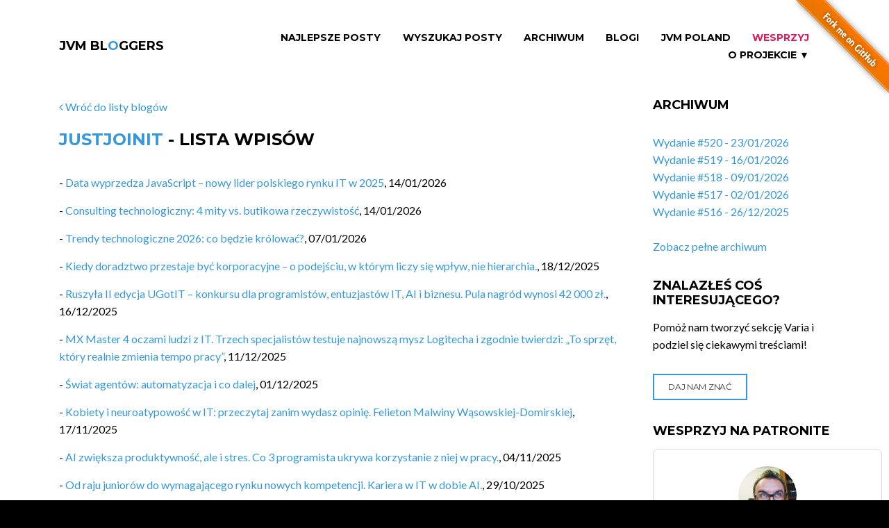

--- FILE ---
content_type: text/html;charset=UTF-8
request_url: https://jvm-bloggers.com/blog/justjoinit;jsessionid=3E152AD8DEBCA1444CEA2BB920D2B8BD?0
body_size: 6273
content:
<!DOCTYPE html>
<html lang="en" class="wide wow-animation">
<head>
    <!--Site Title-->
    <meta charset="utf-8">
    <meta name="format-detection" content="telephone=no">
    <meta name="viewport" content="width=device-width, height=device-height, initial-scale=1.0, maximum-scale=1.0, user-scalable=0">
    <link rel="alternate" type="application/atom+xml" title="RSS Feed for JVM Bloggers" href="/pl/rss" />
    <link rel="alternate" type="application/atom+xml" title="RSS Feed for JVM Bloggers Issues" href="/pl/issues-rss" />

    <!--Stylesheets-->
    <link rel="icon" href="../assets/images/favicon.ico" type="image/x-icon">

    <!--Bootstrap-->
    <link rel="stylesheet" href="../assets/css/style.css">
    <link rel="stylesheet" href="../assets/css/custom.css">
    <!--[if lt IE 10]>
    <div style="background: #212121; padding: 10px 0; box-shadow: 3px 3px 5px 0 rgba(0,0,0,.3); clear: both; text-align:center; position: relative; z-index:1;"><a href="http://windows.microsoft.com/en-US/internet-explorer/.."><img src="../assets/images/warning_bar_0000_us.jpg" border="0" height="42" width="820" alt="You are using an outdated browser. For a faster, safer browsing experience, upgrade for free today."></a></div>
    <script src="/webjars/html5shiv/html5shiv.min.js"></script><![endif]-->


    <!-- social and sharing meta tags -->
    <title>JVM Bloggers - Lista wpisów</title>
    <meta name="keywords" content="Java, Groovy, Scala, Kotlin, programming, JVM, coding, blog, blogging, newsletter">
    <meta name="description" content="Wszystkie blogi o Javie, ekosystemie JVM i programowaniu pisane przez polskich programistów i polskie firmy w jednym miejscu, co tydzień nowe wydanie, co tydzień nowa porcja wiedzy">

    <!--FACEBOOK-->
    <meta property="og:site_name" content="JVM Bloggers">
    <meta property="og:type" content="website" >
    <meta property="og:locale" content="pl_PL">

    <!--TWITTER-->
    <meta property="twitter:card" content="summary" >

<meta name="og:title" content="JVM Bloggers - wszystkie polskie blogi o ekosytemie Javy i programowaniu" property="og:title" />
<meta name="og:description" content="Wszystkie blogi o Javie, ekosystemie JVM i programowaniu pisane przez polskich programistów i polskie firmy w jednym miejscu, co tydzień nowe wydanie, co tydzień nowa porcja wiedzy" property="og:description" />
<meta name="og:image" content="https://jvm-bloggers.com/jvm-bloggers.png" property="og:image" />
<meta name="twitter:title" content="JVM Bloggers - wszystkie polskie blogi o ekosytemie Javy i programowaniu" property="twitter:title" />
<meta name="twitter:image:alt" content="JVM Bloggers - wszystkie polskie blogi o ekosytemie Javy i programowaniu" property="twitter:image:alt" />
<meta name="twitter:description" content="Wszystkie blogi o Javie, ekosystemie JVM i programowaniu pisane przez polskich programistów i polskie firmy w jednym miejscu, co tydzień nowe wydanie, co tydzień nowa porcja wiedzy" property="twitter:description" />
<meta name="twitter:image" content="https://jvm-bloggers.com/jvm-bloggers.png" property="twitter:image" />
</head>

<body>
<!--The Main Wrapper-->
<a href="https://github.com/jvm-bloggers/jvm-bloggers" target="_blank"><img style="position: absolute; top: 0; right: 0; border: 0; z-index: 1000" src="https://github.blog/wp-content/uploads/2008/12/forkme_right_orange_ff7600.png?resize=149%2C149" alt="Fork me on GitHub" data-canonical-src="https://s3.amazonaws.com/github/ribbons/forkme_right_orange_ff7600.png"></a>
<div class="page">
    <!--
    ========================================================
                            HEADER
    ========================================================
    -->
    <div id="fb-root"></div>
    <div>

<header class="page-header subpage_header">

    <!--RD Navbar-->
    <div class="rd-navbar-wrap">
        <nav class="rd-navbar top-panel-none-items bg-white" data-layout="rd-navbar-fixed" data-hover-on="false" data-stick-up="false" data-sm-layout="rd-navbar-fullwidth" data-md-layout="rd-navbar-static">
            <div class="rd-navbar-inner">

                <!--RD Navbar Panel-->
                <div class="rd-navbar-panel">

                    <!--RD Navbar Toggle-->
                    <button data-rd-navbar-toggle=".rd-navbar" class="rd-navbar-toggle"><span></span></button>
                    <!--END RD Navbar Toggle-->

                    <!--RD Navbar Brand-->
                    <div class="rd-navbar-brand"><a href="/" class="brand-name">JVM BL<span class="text-primary">O</span>GGERS</a></div>
                    <!--END RD Navbar Brand-->
                </div>
                <!--END RD Navbar Panel-->

                <div class="rd-navbar-nav-wrap">

                    <!--RD Navbar Nav-->
                    <ul class="rd-navbar-nav">
                        <li><a id="id4" href="../top-articles;jsessionid=3E152AD8DEBCA1444CEA2BB920D2B8BD">Najlepsze Posty</a></li>
                        <li><a id="idb" href="../wyszukaj;jsessionid=3E152AD8DEBCA1444CEA2BB920D2B8BD">Wyszukaj Posty</a></li>
                        <li><a id="id5" href="../all-issues;jsessionid=3E152AD8DEBCA1444CEA2BB920D2B8BD">Archiwum</a></li>
                        <li><a id="id3" href="../blogs;jsessionid=3E152AD8DEBCA1444CEA2BB920D2B8BD">Blogi</a></li>
                        <li><a id="ida" href="../jvm-poland-slack;jsessionid=3E152AD8DEBCA1444CEA2BB920D2B8BD">JVM Poland</a></li>
                        <li><a href="https://patronite.pl/tomasz-dziurko/description" class="slack">Wesprzyj</a></li>
                        <li class="rd-navbar--has-dropdown rd-navbar-submenu"><a href="#">O projekcie &#x25BC;<small>O Projekcie</small></a>
                            <ul class="rd-navbar-dropdown">
                                <li><a id="id9" href="../rss;jsessionid=3E152AD8DEBCA1444CEA2BB920D2B8BD">RSS</a></li>
                                <li><a id="id7" href="../about;jsessionid=3E152AD8DEBCA1444CEA2BB920D2B8BD">O projekcie</a></li>
                                <li><a id="id6" href="../contributors;jsessionid=3E152AD8DEBCA1444CEA2BB920D2B8BD">Autorzy</a></li>
                                <li><a id="id8" href="../fire-in-ovh;jsessionid=3E152AD8DEBCA1444CEA2BB920D2B8BD">Pożar w OVH</a></li>
                                <li><a href="https://github.com/jvm-bloggers/jvm-bloggers/" target="_blank">GitHub</a></li>
                            </ul>
                            <span class="rd-navbar-submenu-toggle"></span>
                        </li>
                    </ul>
                    <!--END RD Navbar Nav-->
                </div>
            </div>
        </nav>
    </div>
    <!--END RD Navbar-->
</header>

</div>
    <!--
    ========================================================
                            CONTENT
    ========================================================
    -->
    <main class="page-content undefined">

        <!--Start section-->
        <section>
            <div class="container container-wide">
                <div class="row">
                    <div class="col-sm-9">
                        <div class="row">
                            <div class="col-xs-12">
                                <!--Start section-->
                                

    <div>
        <div style="padding-bottom: 20px;">
            <a href="../company-blogs;jsessionid=3E152AD8DEBCA1444CEA2BB920D2B8BD"><span class="fa-angle-left"></span> Wróć do listy blogów</a>
        </div>
        <h1 style="padding-bottom: 20px">
            <a href="https://justjoin.it/blog/" target="_blank">JustJoinIT</a> - lista wpisów
        </h1>
    </div>
    <span class="infinite-scroll-list" id="id1b">
        <ul class="item">
            <li>- <a target="_blank" href="https://jvm-bloggers.com/r/K8eVkj3">Data wyprzedza JavaScript – nowy lider polskiego rynku IT w 2025</a>, <span>14/01/2026</span></li>
        </ul><ul class="item">
            <li>- <a target="_blank" href="https://jvm-bloggers.com/r/i5pNc49">Consulting technologiczny: 4 mity vs. butikowa rzeczywistość</a>, <span>14/01/2026</span></li>
        </ul><ul class="item">
            <li>- <a target="_blank" href="https://jvm-bloggers.com/r/5dkXEdQ">Trendy technologiczne 2026: co będzie królować?</a>, <span>07/01/2026</span></li>
        </ul><ul class="item">
            <li>- <a target="_blank" href="https://jvm-bloggers.com/r/61bk3Uv">Kiedy doradztwo przestaje być korporacyjne – o podejściu, w którym liczy się wpływ, nie hierarchia.</a>, <span>18/12/2025</span></li>
        </ul><ul class="item">
            <li>- <a target="_blank" href="https://jvm-bloggers.com/r/HBnjD3n">Ruszyła II edycja UGotIT – konkursu dla programistów, entuzjastów IT, AI i biznesu. Pula nagród wynosi 42 000 zł.</a>, <span>16/12/2025</span></li>
        </ul><ul class="item">
            <li>- <a target="_blank" href="https://jvm-bloggers.com/r/y3NqqHr">MX Master 4 oczami ludzi z IT. Trzech specjalistów testuje najnowszą mysz Logitecha i zgodnie twierdzi: „To sprzęt, który realnie zmienia tempo pracy”</a>, <span>11/12/2025</span></li>
        </ul><ul class="item">
            <li>- <a target="_blank" href="https://jvm-bloggers.com/r/z9TAMXQ">Świat agentów: automatyzacja i co dalej</a>, <span>01/12/2025</span></li>
        </ul><ul class="item">
            <li>- <a target="_blank" href="https://jvm-bloggers.com/r/8zk7xrt">Kobiety i neuroatypowość w IT: przeczytaj zanim wydasz opinię. Felieton Malwiny Wąsowskiej-Domirskiej</a>, <span>17/11/2025</span></li>
        </ul><ul class="item">
            <li>- <a target="_blank" href="https://jvm-bloggers.com/r/Nt3XZ2b">AI zwiększa produktywność, ale i stres. Co 3 programista ukrywa korzystanie z niej w pracy.</a>, <span>04/11/2025</span></li>
        </ul><ul class="item">
            <li>- <a target="_blank" href="https://jvm-bloggers.com/r/e7wmzId">Od raju juniorów do wymagającego rynku nowych kompetencji. Kariera w IT w dobie AI.</a>, <span>29/10/2025</span></li>
        </ul><ul class="item">
            <li>- <a target="_blank" href="https://jvm-bloggers.com/r/i1CVmYd">Branża tech i praca z biura: kto wygrywa w erze powrotów do pracy stacjonarnej (RTO)?</a>, <span>15/10/2025</span></li>
        </ul><ul class="item">
            <li>- <a target="_blank" href="https://jvm-bloggers.com/r/OCNqAQQ">Technologia wespół w zespół z biznesem w dmTECH [WYWIAD]</a>, <span>02/09/2025</span></li>
        </ul><ul class="item">
            <li>- <a target="_blank" href="https://jvm-bloggers.com/r/OimRZ9E">“Tu się rośnie” o pracy z danymi, która ma sens – rozmowa z Przemysławem Fabianowicz z Infinite Services.</a>, <span>19/08/2025</span></li>
        </ul><ul class="item">
            <li>- <a target="_blank" href="https://jvm-bloggers.com/r/D1OhjZk">Co dalej z rynkiem pracy IT w 2025 roku? Oto 5 sygnałów, że coś się zmienia</a>, <span>15/07/2025</span></li>
        </ul><ul class="item">
            <li>- <a target="_blank" href="https://jvm-bloggers.com/r/eliaahJ">Tech staż w NBP? To może być Twój bilet do kariery! Zobacz co oferuje centralny bank Polski</a>, <span>07/07/2025</span></li>
        </ul>
        <div class="padding-bottom-40-px" id="id1a">

    <div class="clearfix"></div>
    <div class="hidden-navigation">
        <ul id="pager">
	<a class="first" id="id1c" disabled="disabled" title="Go to first page">&lt;&lt;</a>
	<a rel="prev" class="prev" id="id1d" disabled="disabled" title="Go to previous page">&lt;</a>
	<span class="goto">
		<a id="id1e" disabled="disabled" title="Go to page 1"><span>1</span></a>
	</span><span class="goto">
		<a href="./justjoinit;jsessionid=3E152AD8DEBCA1444CEA2BB920D2B8BD?0-1.-pageable~wrapper-infinite~pager-pager-navigation-1-pageLink" id="idf" title="Go to page 2"><span>2</span></a>
	</span><span class="goto">
		<a href="./justjoinit;jsessionid=3E152AD8DEBCA1444CEA2BB920D2B8BD?0-1.-pageable~wrapper-infinite~pager-pager-navigation-2-pageLink" id="id10" title="Go to page 3"><span>3</span></a>
	</span><span class="goto">
		<a href="./justjoinit;jsessionid=3E152AD8DEBCA1444CEA2BB920D2B8BD?0-1.-pageable~wrapper-infinite~pager-pager-navigation-3-pageLink" id="id11" title="Go to page 4"><span>4</span></a>
	</span><span class="goto">
		<a href="./justjoinit;jsessionid=3E152AD8DEBCA1444CEA2BB920D2B8BD?0-1.-pageable~wrapper-infinite~pager-pager-navigation-4-pageLink" id="id12" title="Go to page 5"><span>5</span></a>
	</span><span class="goto">
		<a href="./justjoinit;jsessionid=3E152AD8DEBCA1444CEA2BB920D2B8BD?0-1.-pageable~wrapper-infinite~pager-pager-navigation-5-pageLink" id="id13" title="Go to page 6"><span>6</span></a>
	</span><span class="goto">
		<a href="./justjoinit;jsessionid=3E152AD8DEBCA1444CEA2BB920D2B8BD?0-1.-pageable~wrapper-infinite~pager-pager-navigation-6-pageLink" id="id14" title="Go to page 7"><span>7</span></a>
	</span><span class="goto">
		<a href="./justjoinit;jsessionid=3E152AD8DEBCA1444CEA2BB920D2B8BD?0-1.-pageable~wrapper-infinite~pager-pager-navigation-7-pageLink" id="id15" title="Go to page 8"><span>8</span></a>
	</span><span class="goto">
		<a href="./justjoinit;jsessionid=3E152AD8DEBCA1444CEA2BB920D2B8BD?0-1.-pageable~wrapper-infinite~pager-pager-navigation-8-pageLink" id="id16" title="Go to page 9"><span>9</span></a>
	</span><span class="goto">
		<a href="./justjoinit;jsessionid=3E152AD8DEBCA1444CEA2BB920D2B8BD?0-1.-pageable~wrapper-infinite~pager-pager-navigation-9-pageLink" id="id17" title="Go to page 10"><span>10</span></a>
	</span>
	<a rel="next" class="next" id="id18" href="./justjoinit;jsessionid=3E152AD8DEBCA1444CEA2BB920D2B8BD?0-1.-pageable~wrapper-infinite~pager-pager-next" title="Go to next page">&gt;</a>
	<a class="last" id="id19" href="./justjoinit;jsessionid=3E152AD8DEBCA1444CEA2BB920D2B8BD?0-1.-pageable~wrapper-infinite~pager-pager-last" title="Go to last page">&gt;&gt;</a>
</ul>
        <a id="id1" href="./justjoinit?0-1.0-pageable~wrapper-infinite~pager-pager-next"></a>
        <span id="id2">94</span>
    </div>

</div>
    </span>


                            </div>
                        </div>
                    </div>
                    <div>

    <div class="col-sm-3 text-center text-lg-left">
        <div class="row">

            <div class="col-xs-12 well-xxs-bottom text-lg-left">
                <h2>Archiwum</h2>
                <article class="box-lg blog-post blog-post-variant">
                    <ul>
					  	<li>
                            <a href="../issue/520;jsessionid=3E152AD8DEBCA1444CEA2BB920D2B8BD">Wydanie #520 - 23/01/2026</a>
                        </li><li>
                            <a href="../issue/519;jsessionid=3E152AD8DEBCA1444CEA2BB920D2B8BD">Wydanie #519 - 16/01/2026</a>
                        </li><li>
                            <a href="../issue/518;jsessionid=3E152AD8DEBCA1444CEA2BB920D2B8BD">Wydanie #518 - 09/01/2026</a>
                        </li><li>
                            <a href="../issue/517;jsessionid=3E152AD8DEBCA1444CEA2BB920D2B8BD">Wydanie #517 - 02/01/2026</a>
                        </li><li>
                            <a href="../issue/516;jsessionid=3E152AD8DEBCA1444CEA2BB920D2B8BD">Wydanie #516 - 26/12/2025</a>
                        </li>
					</ul>
                    <br/>
                    <a href="../all-issues;jsessionid=3E152AD8DEBCA1444CEA2BB920D2B8BD" id="idc">Zobacz pełne archiwum</a>
					
                </article>
            </div>

            <div class="col-xs-12 well-xxs-bottom text-lg-left">
                <h2>Znalazłeś coś interesującego?</h2>
                <p>Pomóż nam tworzyć sekcję Varia i podziel się ciekawymi treściami!</p>
                <article class="box-lg blog-post blog-post-variant">
                    <a href="../varia-suggestion;jsessionid=3E152AD8DEBCA1444CEA2BB920D2B8BD" class="btn btn-primary btn-sm" id="ide">
                        Daj nam znać
                    </a>
                </article>
            </div>

            <div class="col-xs-12 well-xxs-bottom text-lg-left">
                <h2>Wesprzyj na Patronite</h2>
                <p>
                    <iframe src="https://patronite.pl/widget/tomasz-dziurko/388996/small/000000/FFFFFF" width="330" height="460"
                            frameborder="0" scrolling="no">
                    </iframe>
                </p>
            </div>

            <div class="col-xs-12 well-xxs-bottom text-lg-left">
                <h2>Dołącz do nas</h2>
                <article class="box-lg blog-post blog-post-variant">
                   Jeśli chcesz pokodować w projekcie z dość nowymi technologiami: Javą 17, Spring Bootem, Vavrem i Akką i co tam sobie
                   jeszcze Javowego wymyślimy, zapraszamy na naszego <a href="https://github.com/jvm-bloggers/jvm-bloggers" target="_blank">GitHuba</a>
                   lub Slacka <a id="idd" href="../jvm-poland-slack;jsessionid=3E152AD8DEBCA1444CEA2BB920D2B8BD">JVM-Poland</a> (kanał #jvm-bloggers)
                </article>
            </div>

            <div class="col-xs-12 well-xxs-bottom text-lg-left">
                <div id="fb-root"></div>
                <script>
/*<![CDATA[*/
(function(d, s, id) {
                    var js, fjs = d.getElementsByTagName(s)[0];
                    if (d.getElementById(id)) return;
                    js = d.createElement(s); js.id = id;
                    js.src = "//connect.facebook.net/pl_PL/sdk.js#xfbml=1&version=v2.8&appId=984518258323702";
                    fjs.parentNode.insertBefore(js, fjs);
                }(document, 'script', 'facebook-jssdk'));
/*]]>*/
</script>

                <div class="fb-page" data-href="https://www.facebook.com/jvmbloggers/" data-small-header="false" data-adapt-container-width="true" data-hide-cover="false" data-show-facepile="true"><blockquote cite="https://www.facebook.com/jvmbloggers/" class="fb-xfbml-parse-ignore"><a href="https://www.facebook.com/jvmbloggers/">JVM Bloggers</a></blockquote></div>
            </div>
        </div>
    </div>

</div>
                </div>
            </div>
        </section>
    </main>
    <!--
    ========================================================
                            FOOTER
    ========================================================
    -->
    <div>

    <footer class="page-footer footer-centered dark text-center">
        <section class="footer-content">
            <div class="container container-wide">
                <div class="navbar-brand"><a href="/">JVM BL<span class="text-primary">O</span>GGERS</a></div>
                <ul class="list-inline">
                    <li><a href="https://twitter.com/jvm_bloggers" class="fa-twitter" target="_blank"></a></li>
                    <li><a href="https://www.facebook.com/jvmbloggers/" class="fa-facebook" target="_blank"></a></li>
                </ul>
                <div class="navbar-host">
                    hosted by <a href="http://softwaremill.com"><img src="/assets/images/softwaremill.png" alt="SoftwareMill" width="225px"/></a>
                </div>
            </div>
        </section>
        <section class="rights">
            <p class="copyright">JVM BL<span class="text-primary">O</span>GGERS &#169; <span id="copyright-year"></span> All Rights Reserved </p>
        </section>
    </footer>

</div>
</div>
<!--Core Scripts-->
<script src="/webjars/jquery/jquery.min.js"></script>
<!--jQuery (necessary for Bootstrap's JavaScript plugins)-->
<!-- Wicket scripts -->
<script type="text/javascript" src="../wicket/resource/org.apache.wicket.resource.JQueryResourceReference/jquery/jquery-3.6.0-ver-7B432A70897DCD6A8F6D26413CDF1916.js"></script>
<script type="text/javascript" src="../wicket/resource/com.googlecode.wicket.jquery.ui.resource.JQueryUIResourceReference/jquery-ui-ver-8C99BD451C61081551AE59CEA942D1FC.js"></script>
<script type="text/javascript" src="../wicket/resource/org.apache.wicket.ajax.AbstractDefaultAjaxBehavior/res/js/wicket-ajax-jquery-ver-6C3579C63E0C4EBFA954D232A7F1B943.js"></script>
<script type="text/javascript" id="wicket-ajax-base-url">
/*<![CDATA[*/
Wicket.Ajax.baseUrl="blog/justjoinit?0";
/*]]>*/
</script>
<script type="text/javascript" src="../wicket/resource/com.jvm_bloggers.frontend.common_components.infinite_scroll.InfiniteScrollingBehavior/js/ajax-request-interceptor-ver-F2C9821353D6E6468A63B197C91381C4.js"></script>
<script type="text/javascript" src="../wicket/resource/de.agilecoders.wicket.webjars.request.resource.WebjarsJavaScriptResourceReference/webjars/infinite-scroll/3.0.6/dist/infinite-scroll.pkgd.min-ver-4DD9A5C6D0BE090B107ED878587F0039.js"></script>
<script type="text/javascript" id="InitInfiniteScroll">
/*<![CDATA[*/
var $infiniteScrollTotalPageCount = parseInt(jQuery('#id2').text());var $infiniteScrollContainer = jQuery('#id1a').infiniteScroll({
  path: function() {
    return document.querySelector('#id1')
                   .getAttribute('href');
  },
  append: '.item',
  responseType: 'text',
  debug: false
});
/*]]>*/
</script>
<script type="text/javascript" src="../wicket/resource/com.jvm_bloggers.frontend.common_components.infinite_scroll.InfiniteScrollingBehavior/js/infinite-scroll-event-listener-ver-78EA3E4BD8D26DAE769E87B1A6F5AB30.js"></script>
<script type="text/javascript">
/*<![CDATA[*/
Wicket.Event.add(window, "domready", function(event) { 
jQuery('#id3').button({ "icon": "", "disabled": false });;
jQuery('#id4').button({ "icon": "", "disabled": false });;
jQuery('#id5').button({ "icon": "", "disabled": false });;
jQuery('#id6').button({ "icon": "", "disabled": false });;
jQuery('#id7').button({ "icon": "", "disabled": false });;
jQuery('#id8').button({ "icon": "", "disabled": false });;
jQuery('#id9').button({ "icon": "", "disabled": false });;
jQuery('#ida').button({ "icon": "", "disabled": false });;
jQuery('#idb').button({ "icon": "", "disabled": false });;
jQuery('#idc').button({ "icon": "", "disabled": false });;
jQuery('#idd').button({ "icon": "", "disabled": false });;
jQuery('#ide').button({ "icon": "", "disabled": false });;
Wicket.Ajax.ajax({"u":"./justjoinit;jsessionid=3E152AD8DEBCA1444CEA2BB920D2B8BD?0-1.0-pageable~wrapper-infinite~pager-pager-navigation-1-pageLink","c":"idf","e":"click","pd":true});;
Wicket.Ajax.ajax({"u":"./justjoinit;jsessionid=3E152AD8DEBCA1444CEA2BB920D2B8BD?0-1.0-pageable~wrapper-infinite~pager-pager-navigation-2-pageLink","c":"id10","e":"click","pd":true});;
Wicket.Ajax.ajax({"u":"./justjoinit;jsessionid=3E152AD8DEBCA1444CEA2BB920D2B8BD?0-1.0-pageable~wrapper-infinite~pager-pager-navigation-3-pageLink","c":"id11","e":"click","pd":true});;
Wicket.Ajax.ajax({"u":"./justjoinit;jsessionid=3E152AD8DEBCA1444CEA2BB920D2B8BD?0-1.0-pageable~wrapper-infinite~pager-pager-navigation-4-pageLink","c":"id12","e":"click","pd":true});;
Wicket.Ajax.ajax({"u":"./justjoinit;jsessionid=3E152AD8DEBCA1444CEA2BB920D2B8BD?0-1.0-pageable~wrapper-infinite~pager-pager-navigation-5-pageLink","c":"id13","e":"click","pd":true});;
Wicket.Ajax.ajax({"u":"./justjoinit;jsessionid=3E152AD8DEBCA1444CEA2BB920D2B8BD?0-1.0-pageable~wrapper-infinite~pager-pager-navigation-6-pageLink","c":"id14","e":"click","pd":true});;
Wicket.Ajax.ajax({"u":"./justjoinit;jsessionid=3E152AD8DEBCA1444CEA2BB920D2B8BD?0-1.0-pageable~wrapper-infinite~pager-pager-navigation-7-pageLink","c":"id15","e":"click","pd":true});;
Wicket.Ajax.ajax({"u":"./justjoinit;jsessionid=3E152AD8DEBCA1444CEA2BB920D2B8BD?0-1.0-pageable~wrapper-infinite~pager-pager-navigation-8-pageLink","c":"id16","e":"click","pd":true});;
Wicket.Ajax.ajax({"u":"./justjoinit;jsessionid=3E152AD8DEBCA1444CEA2BB920D2B8BD?0-1.0-pageable~wrapper-infinite~pager-pager-navigation-9-pageLink","c":"id17","e":"click","pd":true});;
Wicket.Ajax.ajax({"u":"./justjoinit;jsessionid=3E152AD8DEBCA1444CEA2BB920D2B8BD?0-1.0-pageable~wrapper-infinite~pager-pager-next","c":"id18","e":"click","pd":true});;
Wicket.Ajax.ajax({"u":"./justjoinit;jsessionid=3E152AD8DEBCA1444CEA2BB920D2B8BD?0-1.0-pageable~wrapper-infinite~pager-pager-last","c":"id19","e":"click","pd":true});;
Wicket.Event.publish(Wicket.Event.Topic.AJAX_HANDLERS_BOUND);
;});
/*]]>*/
</script>

<!--Include all compiled plugins (below), or include individual files as needed-->
<script src="/webjars/bootstrap/js/bootstrap.min.js"></script>
<!--Additional Functionality Scripts-->
<script src="../assets/js/script.js"></script>
<script>
/*<![CDATA[*/

    (function(i,s,o,g,r,a,m){i['GoogleAnalyticsObject']=r;i[r]=i[r]||function(){
                (i[r].q=i[r].q||[]).push(arguments)},i[r].l=1*new Date();a=s.createElement(o),
            m=s.getElementsByTagName(o)[0];a.async=1;a.src=g;m.parentNode.insertBefore(a,m)
    })(window,document,'script','https://www.google-analytics.com/analytics.js','ga');

    ga('create', 'UA-8528065-6', 'auto');
    ga('send', 'pageview');


/*]]>*/
</script>
</body>
</html>
